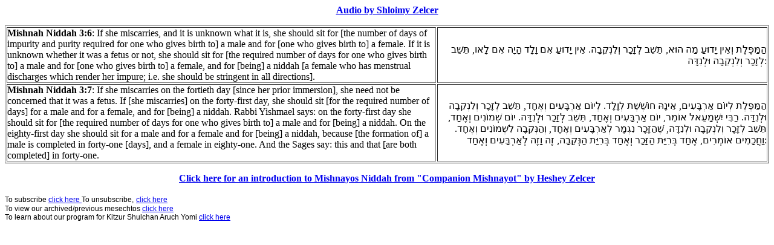

--- FILE ---
content_type: text/html
request_url: https://2mishnasaday.com/wp-content/uploads/nid367.htm
body_size: 1359
content:
<html>

<head>
<meta http-equiv="Content-Language" content="en-us">
<meta http-equiv="Content-Type" content="text/html; charset=windows-1252">
 
</head>

<body>
	<p align="center" dir="ltr">
	<a href="http://www.2mishnasaday.com/wp-content/uploads/Nid367.mp3"><b>
	<font face="Times New Roman">Audio by Shloimy Zelcer</font></b></a></p>
<table border="1" width="100%" cellpadding="0" id="table1">
	<tr>
		<td width="56%" align="left" >
		<p dir="ltr"> <b>Mishnah Niddah 3:6</b>: If she miscarries, and it is unknown what it is, she should sit for [the number of days of impurity and purity required for one who gives birth to] a male and for [one who gives birth to] a female. If it is unknown whether it was a fetus or not, she should sit for [the required number of days for one who gives birth to] a male and for [one who gives birth to] a female, and for [being] a niddah 
		[a female who has menstrual discharges which render her impure; i.e. she 
		should be stringent in all directions].<td width="43%" align="right" >
 
		<p dir="ltr">&#1492;&#1463;&#1502;&#1468;&#1463;&#1508;&#1468;&#1462;&#1500;&#1462;&#1514; &#1493;&#1456;&#1488;&#1461;&#1497;&#1503; &#1497;&#1464;&#1491;&#1493;&#1468;&#1506;&#1463; &#1502;&#1463;&#1492; &#1492;&#1493;&#1468;&#1488;, &#1514;&#1468;&#1461;&#1513;&#1473;&#1461;&#1489; &#1500;&#1456;&#1494;&#1464;&#1499;&#1464;&#1512; &#1493;&#1456;&#1500;&#1460;&#1504;&#1456;&#1511;&#1461;&#1489;&#1464;&#1492;. &#1488;&#1461;&#1497;&#1503; &#1497;&#1464;&#1491;&#1493;&#1468;&#1506;&#1463; &#1488;&#1460;&#1501; &#1493;&#1464;&#1500;&#1464;&#1491; &#1492;&#1464;&#1497;&#1464;&#1492; &#1488;&#1460;&#1501; &#1500;&#1464;&#1488;&#1493;, &#1514;&#1468;&#1461;&#1513;&#1473;&#1461;&#1489; &#1500;&#1456;&#1494;&#1464;&#1499;&#1464;&#1512; &#1493;&#1456;&#1500;&#1460;&#1504;&#1456;&#1511;&#1461;&#1489;&#1464;&#1492; &#1493;&#1468;&#1500;&#1456;&#1504;&#1460;&#1491;&#1468;&#1464;&#1492;:

</td>
	</tr>
	<tr>
		<td width="56%" align="left" >
		<p dir="ltr">
<b>Mishnah Niddah 3:7</b>: If she miscarries on the fortieth day [since her prior immersion], she need not be concerned that it was a fetus. If [she miscarries] on the forty-first day, she should sit [for the required number of days] for a male and for a female, and for [being] a niddah. Rabbi Yishmael says: on the forty-first day she should sit for [the required number of days for one who gives birth to] a male and for [being] a niddah. On the eighty-first day she should sit for a male and for a female and for [being] a niddah, because [the formation of] a male is completed in forty-one [days], and a female in eighty-one. And the Sages say: this and that [are both completed] in forty-one.</td>
		<td width="43%" align="right" >
 
		<p dir="ltr">&#1492;&#1463;&#1502;&#1468;&#1463;&#1508;&#1468;&#1462;&#1500;&#1462;&#1514; &#1500;&#1456;&#1497;&#1493;&#1465;&#1501; &#1488;&#1463;&#1512;&#1456;&#1489;&#1468;&#1464;&#1506;&#1460;&#1497;&#1501;, &#1488;&#1461;&#1497;&#1504;&#1464;&#1492;&#1468; &#1495;&#1493;&#1465;&#1513;&#1473;&#1462;&#1513;&#1473;&#1462;&#1514; &#1500;&#1456;&#1493;&#1464;&#1500;&#1464;&#1491;. &#1500;&#1456;&#1497;&#1493;&#1465;&#1501; &#1488;&#1463;&#1512;&#1456;&#1489;&#1468;&#1464;&#1506;&#1460;&#1497;&#1501; &#1493;&#1456;&#1488;&#1462;&#1495;&#1464;&#1491;, &#1514;&#1468;&#1461;&#1513;&#1473;&#1461;&#1489; &#1500;&#1456;&#1494;&#1464;&#1499;&#1464;&#1512; &#1493;&#1456;&#1500;&#1460;&#1504;&#1456;&#1511;&#1461;&#1489;&#1464;&#1492; &#1493;&#1468;&#1500;&#1456;&#1504;&#1460;&#1491;&#1468;&#1464;&#1492;. &#1512;&#1463;&#1489;&#1468;&#1460;&#1497; &#1497;&#1460;&#1513;&#1473;&#1456;&#1502;&#1464;&#1506;&#1461;&#1488;&#1500; &#1488;&#1493;&#1465;&#1502;&#1461;&#1512;, &#1497;&#1493;&#1465;&#1501; &#1488;&#1463;&#1512;&#1456;&#1489;&#1468;&#1464;&#1506;&#1460;&#1497;&#1501; &#1493;&#1456;&#1488;&#1462;&#1495;&#1464;&#1491;, &#1514;&#1468;&#1461;&#1513;&#1473;&#1461;&#1489; &#1500;&#1456;&#1494;&#1464;&#1499;&#1464;&#1512; &#1493;&#1468;&#1500;&#1456;&#1504;&#1460;&#1491;&#1468;&#1464;&#1492;. &#1497;&#1493;&#1465;&#1501; &#1513;&#1473;&#1456;&#1502;&#1493;&#1465;&#1504;&#1460;&#1497;&#1501; &#1493;&#1456;&#1488;&#1462;&#1495;&#1464;&#1491;, &#1514;&#1468;&#1461;&#1513;&#1473;&#1461;&#1489; &#1500;&#1456;&#1494;&#1464;&#1499;&#1464;&#1512; &#1493;&#1456;&#1500;&#1460;&#1504;&#1456;&#1511;&#1461;&#1489;&#1464;&#1492; &#1493;&#1468;&#1500;&#1456;&#1504;&#1460;&#1491;&#1468;&#1464;&#1492;, &#1513;&#1473;&#1462;&#1492;&#1463;&#1494;&#1468;&#1464;&#1499;&#1464;&#1512; &#1504;&#1460;&#1490;&#1456;&#1502;&#1464;&#1512; &#1500;&#1456;&#1488;&#1463;&#1512;&#1456;&#1489;&#1468;&#1464;&#1506;&#1460;&#1497;&#1501; &#1493;&#1456;&#1488;&#1462;&#1495;&#1464;&#1491;, &#1493;&#1456;&#1492;&#1463;&#1504;&#1468;&#1456;&#1511;&#1461;&#1489;&#1464;&#1492; &#1500;&#1460;&#1513;&#1473;&#1456;&#1502;&#1493;&#1465;&#1504;&#1460;&#1497;&#1501; &#1493;&#1456;&#1488;&#1462;&#1495;&#1464;&#1491;. &#1493;&#1463;&#1495;&#1458;&#1499;&#1464;&#1502;&#1460;&#1497;&#1501; &#1488;&#1493;&#1465;&#1502;&#1456;&#1512;&#1460;&#1497;&#1501;, &#1488;&#1462;&#1495;&#1464;&#1491; &#1489;&#1468;&#1456;&#1512;&#1460;&#1497;&#1468;&#1463;&#1514; &#1492;&#1463;&#1494;&#1468;&#1464;&#1499;&#1464;&#1512; &#1493;&#1456;&#1488;&#1462;&#1495;&#1464;&#1491; &#1489;&#1468;&#1456;&#1512;&#1460;&#1497;&#1468;&#1463;&#1514; &#1492;&#1463;&#1504;&#1468;&#1456;&#1511;&#1461;&#1489;&#1464;&#1492;, &#1494;&#1462;&#1492; &#1493;&#1464;&#1494;&#1462;&#1492; &#1500;&#1456;&#1488;&#1463;&#1512;&#1456;&#1489;&#1468;&#1464;&#1506;&#1460;&#1497;&#1501; &#1493;&#1456;&#1488;&#1462;&#1495;&#1464;&#1491;:

</td>
	</tr>
</table>

	<p>
</p>
	<font>
  <p align="center" dir="ltr">
	<b><font face="Times New Roman">
	<a href="http://www.2mishnasaday.com/wp-content/uploads/nidahintrofull.pdf">
	Click here for an introduction to Mishnayos Niddah from &quot;Companion 
	Mishnayot&quot; by Heshey Zelcer</a></font></b></p>
<p><font face="Arial"><font style="font-size: 9pt">To subscribe	</font>	<a target="_blank" href="http://www.2mishnasaday.com/register/"><font style="font-size: 9pt">click here </font></a>
	<font style="font-size: 9pt">To unsubscribe,</font>	<a target="_blank" href="http://www.2mishnasaday.com/unsubscribe/">	<font style="font-size: 9pt">click here</font></a></font><br>
<font face="Arial" style="font-size: 9pt">To view our archived/previous mesechtos <a href="http://www.2mishnasaday.com/shas/">click here</a> </font><br>
<font face="Arial" style="font-size: 9pt">To learn about our program for Kitzur Shulchan Aruch Yomi </font><font face="Arial"><a href="http://www.2mishnasaday.com/ksa/"><font style="font-size: 9pt">click here</font></a></font></font>
</body>

</html>